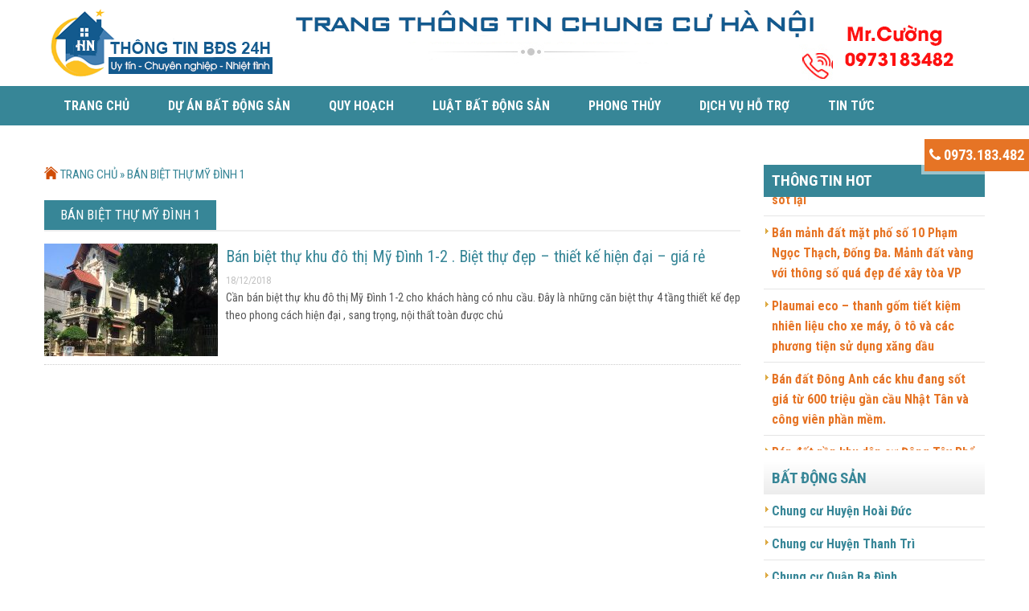

--- FILE ---
content_type: text/html; charset=UTF-8
request_url: https://thongtinbds24h.com/tag/ban-biet-thu-my-dinh-1
body_size: 8070
content:
<!DOCTYPE html>
<html lang="vi" prefix="og: http://ogp.me/ns#">
<head>
    <meta charset="UTF-8" />
        
    <link rel="shortcut icon" href="">
    <meta name="viewport" content="width=device-width, initial-scale=1">
    <link rel="stylesheet" href="https://thongtinbds24h.com/wp-content/themes/land081-mathsoft/style.css">
    <link rel="pingback" href="https://thongtinbds24h.com/xmlrpc.php">
        				<script type="text/javascript">
					var bhittani_plugin_kksr_js = {"nonce":"2d87899c97","grs":true,"ajaxurl":"https:\/\/thongtinbds24h.com\/wp-admin\/admin-ajax.php","func":"kksr_ajax","msg":"B\u00ecnh ch\u1ecdn b\u00e0i vi\u1ebft n\u00e0y","fuelspeed":400,"thankyou":"C\u1ea3m \u01a1n b\u1ea1n \u0111\u00e3 b\u00ecnh ch\u1ecdn","error_msg":"C\u00f3 l\u1ed7i x\u1ea3y ra","tooltip":"1","tooltips":[{"tip":"","color":"#ffffff"},{"tip":"","color":"#ffffff"},{"tip":"","color":"#ffffff"},{"tip":"","color":"#ffffff"},{"tip":"","color":"#ffffff"}]};
				</script>
				
<!-- This site is optimized with the Yoast SEO plugin v4.5 - https://yoast.com/wordpress/plugins/seo/ -->
<title>bán biệt thự Mỹ Đình 1</title>
<link rel="canonical" href="https://thongtinbds24h.com/tag/ban-biet-thu-my-dinh-1" />
<meta property="og:locale" content="vi_VN" />
<meta property="og:type" content="object" />
<meta property="og:title" content="bán biệt thự Mỹ Đình 1" />
<meta property="og:url" content="https://thongtinbds24h.com/tag/ban-biet-thu-my-dinh-1" />
<meta property="og:site_name" content="Kênh thông tin mua bán bất động sản" />
<meta name="twitter:card" content="summary" />
<meta name="twitter:title" content="bán biệt thự Mỹ Đình 1" />
<!-- / Yoast SEO plugin. -->

<link rel='dns-prefetch' href='//ajax.googleapis.com' />
<link rel='dns-prefetch' href='//s.w.org' />
<link rel="alternate" type="application/rss+xml" title="Dòng thông tin cho Thẻ Kênh thông tin mua bán bất động sản &raquo; bán biệt thự Mỹ Đình 1" href="https://thongtinbds24h.com/tag/ban-biet-thu-my-dinh-1/feed" />
		<script type="text/javascript">
			window._wpemojiSettings = {"baseUrl":"https:\/\/s.w.org\/images\/core\/emoji\/2.2.1\/72x72\/","ext":".png","svgUrl":"https:\/\/s.w.org\/images\/core\/emoji\/2.2.1\/svg\/","svgExt":".svg","source":{"concatemoji":"https:\/\/thongtinbds24h.com\/wp-includes\/js\/wp-emoji-release.min.js?ver=4.7.3"}};
			!function(a,b,c){function d(a){var b,c,d,e,f=String.fromCharCode;if(!k||!k.fillText)return!1;switch(k.clearRect(0,0,j.width,j.height),k.textBaseline="top",k.font="600 32px Arial",a){case"flag":return k.fillText(f(55356,56826,55356,56819),0,0),!(j.toDataURL().length<3e3)&&(k.clearRect(0,0,j.width,j.height),k.fillText(f(55356,57331,65039,8205,55356,57096),0,0),b=j.toDataURL(),k.clearRect(0,0,j.width,j.height),k.fillText(f(55356,57331,55356,57096),0,0),c=j.toDataURL(),b!==c);case"emoji4":return k.fillText(f(55357,56425,55356,57341,8205,55357,56507),0,0),d=j.toDataURL(),k.clearRect(0,0,j.width,j.height),k.fillText(f(55357,56425,55356,57341,55357,56507),0,0),e=j.toDataURL(),d!==e}return!1}function e(a){var c=b.createElement("script");c.src=a,c.defer=c.type="text/javascript",b.getElementsByTagName("head")[0].appendChild(c)}var f,g,h,i,j=b.createElement("canvas"),k=j.getContext&&j.getContext("2d");for(i=Array("flag","emoji4"),c.supports={everything:!0,everythingExceptFlag:!0},h=0;h<i.length;h++)c.supports[i[h]]=d(i[h]),c.supports.everything=c.supports.everything&&c.supports[i[h]],"flag"!==i[h]&&(c.supports.everythingExceptFlag=c.supports.everythingExceptFlag&&c.supports[i[h]]);c.supports.everythingExceptFlag=c.supports.everythingExceptFlag&&!c.supports.flag,c.DOMReady=!1,c.readyCallback=function(){c.DOMReady=!0},c.supports.everything||(g=function(){c.readyCallback()},b.addEventListener?(b.addEventListener("DOMContentLoaded",g,!1),a.addEventListener("load",g,!1)):(a.attachEvent("onload",g),b.attachEvent("onreadystatechange",function(){"complete"===b.readyState&&c.readyCallback()})),f=c.source||{},f.concatemoji?e(f.concatemoji):f.wpemoji&&f.twemoji&&(e(f.twemoji),e(f.wpemoji)))}(window,document,window._wpemojiSettings);
		</script>
		<style type="text/css">
img.wp-smiley,
img.emoji {
	display: inline !important;
	border: none !important;
	box-shadow: none !important;
	height: 1em !important;
	width: 1em !important;
	margin: 0 .07em !important;
	vertical-align: -0.1em !important;
	background: none !important;
	padding: 0 !important;
}
</style>
<link rel='stylesheet' id='contact-form-7-css'  href='https://thongtinbds24h.com/wp-content/plugins/contact-form-7/includes/css/styles.css?ver=4.7' type='text/css' media='all' />
<link rel='stylesheet' id='bhittani_plugin_kksr-css'  href='https://thongtinbds24h.com/wp-content/plugins/kk-star-ratings/css.css?ver=2.5.1' type='text/css' media='all' />
<link rel='stylesheet' id='social_comments_rtl-css'  href='https://thongtinbds24h.com/wp-content/plugins/social-comments/assets/css/social_comments.css?ver=4.7.3' type='text/css' media='all' />
<link rel='stylesheet' id='wp-pagenavi-css'  href='https://thongtinbds24h.com/wp-content/plugins/wp-pagenavi/pagenavi-css.css?ver=2.70' type='text/css' media='all' />
<link rel='stylesheet' id='slb_core-css'  href='https://thongtinbds24h.com/wp-content/plugins/simple-lightbox/client/css/app.css?ver=2.6.0' type='text/css' media='all' />
<script type='text/javascript' src='https://ajax.googleapis.com/ajax/libs/jquery/2.1.3/jquery.min.js?ver=4.7.3'></script>
<script type='text/javascript' src='https://thongtinbds24h.com/wp-content/plugins/kk-star-ratings/js.min.js?ver=2.5.1'></script>
<link rel='https://api.w.org/' href='https://thongtinbds24h.com/wp-json/' />
<style type="text/css">
    #category-posts-2-internal .cat-post-item img {max-width: initial; max-height: initial;}
#category-posts-2-internal .cat-post-title {font-size: 15px;}
#category-posts-2-internal .cat-post-current .cat-post-title {font-weight: bold; text-transform: uppercase;}
#category-posts-2-internal .cat-post-date {font-size: 12px;	line-height: 18px; font-style: italic; margin-bottom: 10px;}
#category-posts-2-internal .cat-post-comment-num {font-size: 12px; line-height: 18px;}
#category-posts-2-internal .cat-post-author {margin-bottom: 0;}
#category-posts-2-internal .cat-post-thumbnail {margin: 5px 10px 5px 0; display: block;}
#category-posts-2-internal .cat-post-item:before {content: ""; display: table; clear: both;}
#category-posts-2-internal .cat-post-item:after {content: ""; display: table;	clear: both;}
#category-posts-2-internal .cat-post-item img {margin: initial;}
#category-posts-2-internal .cat-post-item {border-bottom: 1px solid #ccc;	list-style: none; list-style-type: none; margin: 3px 0;	padding: 3px 0;}
#category-posts-2-internal .cat-post-item:last-child {border-bottom: none;}
#category-posts-2-internal .cat-post-crop {overflow: hidden; display:block}
#category-posts-2-internal .cat-post-item img {margin: initial;}
</style>
    <style>.kk-star-ratings { width:120px; }.kk-star-ratings .kksr-stars a { width:24px; }.kk-star-ratings .kksr-stars, .kk-star-ratings .kksr-stars .kksr-fuel, .kk-star-ratings .kksr-stars a { height:24px; }.kk-star-ratings .kksr-star.gray { background-image: url(https://thongtinbds24h.com/wp-content/plugins/kk-star-ratings/gray.png); }.kk-star-ratings .kksr-star.yellow { background-image: url(https://thongtinbds24h.com/wp-content/plugins/kk-star-ratings/yellow.png); }.kk-star-ratings .kksr-star.orange { background-image: url(https://thongtinbds24h.com/wp-content/plugins/kk-star-ratings/orange.png); }</style>    <meta name="google-site-verification" content="AgtpBabzWcYqco1SvMBDqp1xic_1DyLKpXnx1JdUYdA" />

<!-- Google tag (gtag.js) -->
<script async src="https://www.googletagmanager.com/gtag/js?id=G-NX9VW183SL"></script>
<script>
  window.dataLayer = window.dataLayer || [];
  function gtag(){dataLayer.push(arguments);}
  gtag('js', new Date());

  gtag('config', 'G-NX9VW183SL');
</script>		
	<link rel='stylesheet' href='https://fonts.googleapis.com/css?family=Roboto+Condensed:400,300,700&subset=latin,latin-ext,vietnamese' type='text/css' media='all' />

</head>
<body data-rsssl=1 class="archive tag tag-ban-biet-thu-my-dinh-1 tag-877">
<div id="wrapper">
    <header id="header">
        <div class="banner-web">  
			<div class="wrap-bannerweb">
								<h2 class="title-website">Kênh thông tin mua bán bất động sản</h2> 
												<a href="https://thongtinbds24h.com/"><img src="https://thongtinbds24h.com/wp-content/uploads/2017/03/banner.png" alt="Kênh thông tin mua bán bất động sản"></a>
					
			</div>
        </div>
		<div class="header-menu">
			<nav class="primary-menu">
				<ul id="menu-menu-primary" class="nav"><li id="menu-item-18" class="menu-item menu-item-type-custom menu-item-object-custom menu-item-home menu-item-18"><a href="https://thongtinbds24h.com/">Trang chủ</a></li>
<li id="menu-item-21" class="menu-item menu-item-type-taxonomy menu-item-object-category menu-item-21"><a href="https://thongtinbds24h.com/du-an-bat-dong-san">Dự án bất động sản</a></li>
<li id="menu-item-24" class="menu-item menu-item-type-taxonomy menu-item-object-category menu-item-24"><a href="https://thongtinbds24h.com/quy-hoach">Quy hoạch</a></li>
<li id="menu-item-22" class="menu-item menu-item-type-taxonomy menu-item-object-category menu-item-22"><a href="https://thongtinbds24h.com/luat-bat-dong-san">Luật bất động sản</a></li>
<li id="menu-item-23" class="menu-item menu-item-type-taxonomy menu-item-object-category menu-item-23"><a href="https://thongtinbds24h.com/phong-thuy">Phong thủy</a></li>
<li id="menu-item-20" class="menu-item menu-item-type-taxonomy menu-item-object-category menu-item-20"><a href="https://thongtinbds24h.com/dich-vu-ho-tro">Dịch vụ hỗ trợ</a></li>
<li id="menu-item-25" class="menu-item menu-item-type-taxonomy menu-item-object-category menu-item-25"><a href="https://thongtinbds24h.com/tin-tuc">Tin tức</a></li>
<li id="menu-item-19" class="menu-item menu-item-type-post_type menu-item-object-page menu-item-19"><a href="https://thongtinbds24h.com/lien-he">Thông tin liên hệ</a></li>
</ul>			</nav>	
		</div>
    </header><div id="container">
	<div id="contents">
				<section class="show-news">
			<p id="breadcrumbs"><span xmlns:v="http://rdf.data-vocabulary.org/#"><span typeof="v:Breadcrumb"><a href="https://thongtinbds24h.com/" rel="v:url" property="v:title">Trang chủ</a> » <span class="breadcrumb_last">bán biệt thự Mỹ Đình 1</span></span></span></p>			
							<h1 class="title-show-news"><span>bán biệt thự Mỹ Đình 1</span></h1>

						<div class="wrap-shownews">
								<div class="box-news">
					<a href="https://thongtinbds24h.com/ban-biet-thu-khu-do-thi-my-dinh-1-2.html"><img width="216" height="140" src="https://thongtinbds24h.com/wp-content/uploads/2018/12/IMG_0005-216x140.jpg" class="attachment-cat size-cat wp-post-image" alt="" /></a>
					<p class="news-name"><a href="https://thongtinbds24h.com/ban-biet-thu-khu-do-thi-my-dinh-1-2.html">Bán biệt thự khu đô thị Mỹ Đình 1-2 . Biệt thự đẹp &#8211; thiết kế hiện đại &#8211; giá rẻ</a></p>
					<p class="news-time">18/12/2018</p>
					<div class="description-news"><p>Cần bán biệt thự khu đô thị Mỹ Đình 1-2 cho khách hàng có nhu cầu. Đây là những căn biệt thự 4 tầng thiết kế đẹp theo phong cách hiện đại , sang trọng, nội thất toàn được chủ <br></p>
</div>
				</div>
							</div>
				</div>
	<aside id="sidebar">
    <div id="scroll_posts-2" class="widget widget_scroll_posts"><h3 class="widget-title">Thông tin Hot</h3><div class="widget-details">        <div class="post-scroll">
		<ul>
		 			<li><a href="https://thongtinbds24h.com/manh-dat-vang-so-75-mat-pho-tran-thai-tong.html">Mảnh đất vàng số 75-77 mặt phố Trần Thái Tông: mảnh đất VIP và hiếm còn sót lại</a></li>
					<li><a href="https://thongtinbds24h.com/ban-manh-dat-mat-pho-so-10-pham-ngoc-thach.html">Bán mảnh đất mặt phố số 10 Phạm Ngọc Thạch, Đống Đa. Mảnh đất vàng với thông số quá đẹp để xây tòa VP</a></li>
					<li><a href="https://thongtinbds24h.com/plaumai-eco-thanh-gom-tiet-kiem-nhien-lieu.html">Plaumai eco &#8211; thanh gốm tiết kiệm nhiên liệu cho xe máy, ô tô và các phương tiện sử dụng xăng dầu</a></li>
					<li><a href="https://thongtinbds24h.com/ban-dat-dong-anh.html">Bán đất Đông Anh các khu đang sốt giá từ 600 triệu gần cầu Nhật Tân và công viên phần mềm.</a></li>
					<li><a href="https://thongtinbds24h.com/khu-dan-cu-dong-tay-pho-yen-mo-rong.html">Bán đất nền khu dân cư Đông Tây Phổ Yên mở rộng. Trực tiếp CĐT</a></li>
					<li><a href="https://thongtinbds24h.com/goi-vay-4-8-mua-nha-o-xa-hoi-nam-2018.html">Gói vay 4.8% mua nhà ở xã hội năm 2018 đã được Ngân Hàng chính sách giải ngân</a></li>
					<li><a href="https://thongtinbds24h.com/dia-diem-tham-quan-du-lich-va-vui-choi-tai-nam-dao-phu-quoc.html">Các địa điểm du lịch và vui chơi mới tại nam đảo Phú Quốc cần đến để không phải tiếc</a></li>
					<li><a href="https://thongtinbds24h.com/quy-hoach-trung-tam-thuong-mai-aeon-ha-dong-va-bv-quoc-te.html">Quy hoạch trung tâm thương mại Aeon Hà Đông và BV Quốc Tế</a></li>
					<li><a href="https://thongtinbds24h.com/nha-o-xa-hoi-lucky-house-kien-hung-ho-tro-lai-suat-0-cho-toi-khi-nhan-nha.html">Nhà ở xã hội Lucky House Kiến Hưng hỗ trợ lãi suất 0% cho tới khi nhận nhà</a></li>
					<li><a href="https://thongtinbds24h.com/can-voi-du-thanh-ha-cienco5-muong-thanh.html">Cẩn thận với dự án Thanh Hà Cienco 5 Mường Thanh</a></li>
					<li><a href="https://thongtinbds24h.com/suat-ngoai-giao-chung-cu-tecco-tower-tu-hiep-thanh-tri.html">Suất ngoại giao chung cư Tecco Tower Tứ Hiệp Thanh Trì</a></li>
					<li><a href="https://thongtinbds24h.com/chung-cu-tecco-tu-hiep-thanh-tri-mo-ban.html">Chung cư Tecco Tứ Hiệp Thanh Trì mở bán đợt 1 nhiều căn tầng đẹp</a></li>
					<li><a href="https://thongtinbds24h.com/chung-cu-a10-nam-trung-yen-nguyen-chanh.html">Chung cư A10 Nam Trung Yên Nguyễn Chánh Handico làm CĐT</a></li>
					<li><a href="https://thongtinbds24h.com/chung-cu-bohemia-25-nguyen-huy-tuong.html">Chung cư Bohemia 25 Nguyễn Huy Tưởng CĐT Vinaconex</a></li>
					<li><a href="https://thongtinbds24h.com/nhung-du-cua-cdt-tecco-tu-hiep-tren-toan-quoc.html">Những dự án của CĐT Tecco Tứ Hiệp trên toàn quốc</a></li>
					<li><a href="https://thongtinbds24h.com/chung-cu-newtatco-complex-my-dinh-nam-tu-liem.html">Chung cư Newtatco Complex Mỹ Đình Nam Từ Liêm</a></li>
					<li><a href="https://thongtinbds24h.com/nha-o-xa-hoi-tam-trinh-yen-so-hoang-mai.html">Nhà ở xã hội Tam Trinh Yên Sở quận Hoàng Mai</a></li>
					<li><a href="https://thongtinbds24h.com/phong-thuy-phong-ngu-trong-ngoi-nha-nhung-dieu-can-biet.html">Phong thủy phòng ngủ trong ngôi nhà những điều cần biết</a></li>
					<li><a href="https://thongtinbds24h.com/thong-tin-cdt-tecco-cua-du-tecco-tu-hiep-thanh-tri.html">Thông tin CĐT Tecco của dự án Tecco Tứ Hiệp Thanh Trì</a></li>
		  	
		</ul>
		</div>
         </div></div>       <div id="nav_menu-5" class="widget widget_nav_menu"><h3 class="widget-title">Bất động sản</h3><div class="widget-details"><div class="menu-bat-dong-san-theo-quan-container"><ul id="menu-bat-dong-san-theo-quan" class="menu"><li id="menu-item-74" class="menu-item menu-item-type-taxonomy menu-item-object-category menu-item-74"><a href="https://thongtinbds24h.com/chung-cu-huyen-hoai-duc">Chung cư Huyện Hoài Đức</a></li>
<li id="menu-item-75" class="menu-item menu-item-type-taxonomy menu-item-object-category menu-item-75"><a href="https://thongtinbds24h.com/chung-cu-huyen-thanh-tri">Chung cư Huyện Thanh Trì</a></li>
<li id="menu-item-76" class="menu-item menu-item-type-taxonomy menu-item-object-category menu-item-76"><a href="https://thongtinbds24h.com/chung-cu-quan-ba-dinh">Chung cư Quận Ba Đình</a></li>
<li id="menu-item-77" class="menu-item menu-item-type-taxonomy menu-item-object-category menu-item-77"><a href="https://thongtinbds24h.com/chung-cu-quan-bac-tu-liem">Chung cư Quận Bắc Từ Liêm</a></li>
<li id="menu-item-78" class="menu-item menu-item-type-taxonomy menu-item-object-category menu-item-78"><a href="https://thongtinbds24h.com/chung-cu-quan-cau-giay">Chung cư Quận Cầu Giấy</a></li>
<li id="menu-item-79" class="menu-item menu-item-type-taxonomy menu-item-object-category menu-item-79"><a href="https://thongtinbds24h.com/chung-cu-quan-dong-da">Chung cư Quận Đống Đa</a></li>
<li id="menu-item-80" class="menu-item menu-item-type-taxonomy menu-item-object-category menu-item-80"><a href="https://thongtinbds24h.com/chung-cu-quan-ha-dong">Chung cư Quận Hà Đông</a></li>
<li id="menu-item-81" class="menu-item menu-item-type-taxonomy menu-item-object-category menu-item-81"><a href="https://thongtinbds24h.com/chung-cu-quan-hoan-kiem">Chung cư Quận Hoàn Kiếm</a></li>
<li id="menu-item-82" class="menu-item menu-item-type-taxonomy menu-item-object-category menu-item-82"><a href="https://thongtinbds24h.com/chung-cu-quan-hoang-mai">Chung cư Quận Hoàng Mai</a></li>
<li id="menu-item-83" class="menu-item menu-item-type-taxonomy menu-item-object-category menu-item-83"><a href="https://thongtinbds24h.com/chung-cu-quan-nam-tu-liem">Chung cư Quận Nam Từ Liêm</a></li>
<li id="menu-item-84" class="menu-item menu-item-type-taxonomy menu-item-object-category menu-item-84"><a href="https://thongtinbds24h.com/chung-cu-quan-tay-ho">Chung cư Quận Tây Hồ</a></li>
<li id="menu-item-85" class="menu-item menu-item-type-taxonomy menu-item-object-category menu-item-85"><a href="https://thongtinbds24h.com/chung-cu-quan-thanh-xuan">Chung cư Quận Thanh Xuân</a></li>
</ul></div></div></div><div id="text-3" class="widget widget_text"><h3 class="widget-title">Video giới thiệu dự án</h3><div class="widget-details">			<div class="textwidget"><iframe width="275" height="225" src="https://www.youtube.com/embed/bXltKX9wg5Y" frameborder="0" allowfullscreen></iframe></div>
		</div></div><div id="category-posts-2" class="widget cat-post-widget"><h3 class="widget-title">Hỏi đáp trực tuyến</h3><div class="widget-details"><ul id="category-posts-2-internal" class="category-posts-internal">
<li class='cat-post-item'><a class="cat-post-thumbnail cat-post-none" href="https://thongtinbds24h.com/hometel-la-gi-va-can-ho-hometel-la-can-ho-nhu-nao.html" title="Hometel là gì và căn hộ Hometel là căn hộ như thế nào ?"><span><img width="120" height="120" src="https://thongtinbds24h.com/wp-content/uploads/2017/07/view-tay-nam-dorado-tang-25-150x150.jpg" class="attachment-120x120 size-120x120 wp-post-image" alt="" /></span></a><a class="post-title cat-post-title" href="https://thongtinbds24h.com/hometel-la-gi-va-can-ho-hometel-la-can-ho-nhu-nao.html" rel="bookmark">Hometel là gì và căn hộ Hometel là căn hộ như thế nào ?</a> <p>Hiện nay trên thị trường bất động sản căn hộ ở xuất hiện dạng Hometel, vậy hometel là gì và căn hộ hometel <a class="cat-post-excerpt-more" href="https://thongtinbds24h.com/hometel-la-gi-va-can-ho-hometel-la-can-ho-nhu-nao.html" title="Đọc tiếp Hometel là gì và căn hộ Hometel là căn hộ như thế nào ?">Xem thêm</a></p>
</li><li class='cat-post-item'><a class="post-title cat-post-title" href="https://thongtinbds24h.com/can-ho-condotel-la-gi-va-cach-thuc-van-hanh-ra-sao.html" rel="bookmark">Căn hộ Condotel là gì và cách thức vận hành ra sao ?</a> <p>Hiện nay trên khắp cả nước tại các khu du lịch nghỉ dưỡng đang bùng phát mô hình đầu tư căn hộ Condotel <a class="cat-post-excerpt-more" href="https://thongtinbds24h.com/can-ho-condotel-la-gi-va-cach-thuc-van-hanh-ra-sao.html" title="Đọc tiếp Căn hộ Condotel là gì và cách thức vận hành ra sao ?">Xem thêm</a></p>
</li><li class='cat-post-item'><a class="cat-post-thumbnail cat-post-none" href="https://thongtinbds24h.com/nha-o-xa-hoi-duoc-phep-chuyen-nhuong-trong-5-nam-dau.html" title="Nhà ở xã hội được phép chuyển nhượng trong 5 năm đầu"><span><img width="120" height="120" src="https://thongtinbds24h.com/wp-content/uploads/2017/05/Phoi-canh-nha-o-cho-can-bo-chien-sy-bo-cong-an-co-nhue-2-1-150x150.jpg" class="attachment-120x120 size-120x120 wp-post-image" alt="Nhà ở xã hội Bộ Công An Cổ Nhuế 2" /></span></a><a class="post-title cat-post-title" href="https://thongtinbds24h.com/nha-o-xa-hoi-duoc-phep-chuyen-nhuong-trong-5-nam-dau.html" rel="bookmark">Nhà ở xã hội được phép chuyển nhượng trong 5 năm đầu</a> <p>Rất nhiều người đang và xắp mua nhà ở xã hội băn khoăn về vấn đề chuyển nhượng lại nhà ở xã hội <a class="cat-post-excerpt-more" href="https://thongtinbds24h.com/nha-o-xa-hoi-duoc-phep-chuyen-nhuong-trong-5-nam-dau.html" title="Đọc tiếp Nhà ở xã hội được phép chuyển nhượng trong 5 năm đầu">Xem thêm</a></p>
</li><li class='cat-post-item'><a class="cat-post-thumbnail cat-post-none" href="https://thongtinbds24h.com/tim-hieu-ve-officetel-va-officetel-ha-noi-dang-trien-khai.html" title="Tìm hiểu về Officetel và Officetel Hà Nội đang triển khai"><span><img width="120" height="120" src="https://thongtinbds24h.com/wp-content/uploads/2017/05/officetel-tran-duy-hung-150x150.jpeg" class="attachment-120x120 size-120x120 wp-post-image" alt="Căn hộ officetel Trần Duy Hưng" /></span></a><a class="post-title cat-post-title" href="https://thongtinbds24h.com/tim-hieu-ve-officetel-va-officetel-ha-noi-dang-trien-khai.html" rel="bookmark">Tìm hiểu về Officetel và Officetel Hà Nội đang triển khai</a> <p>Officetel là loại hình khá mới bắt đầu xuất hiện tại Việt Nam, rất nhiều người chưa hiểu nó là gì và mua <a class="cat-post-excerpt-more" href="https://thongtinbds24h.com/tim-hieu-ve-officetel-va-officetel-ha-noi-dang-trien-khai.html" title="Đọc tiếp Tìm hiểu về Officetel và Officetel Hà Nội đang triển khai">Xem thêm</a></p>
</li><li class='cat-post-item'><a class="cat-post-thumbnail cat-post-none" href="https://thongtinbds24h.com/ho-so-dang-ki-mua-nha-o-xa-hoi-ha-noi.html" title="Hồ sơ đăng kí mua nhà ở xã hội Hà Nội"><span><img width="120" height="120" src="https://thongtinbds24h.com/wp-content/uploads/2017/04/ho-so-dang-ki-mua-nha-o-xa-hoi-150x150.jpg" class="attachment-120x120 size-120x120 wp-post-image" alt="Hồ sơ đăng kí mua nhà ở xã hội" /></span></a><a class="post-title cat-post-title" href="https://thongtinbds24h.com/ho-so-dang-ki-mua-nha-o-xa-hoi-ha-noi.html" rel="bookmark">Hồ sơ đăng kí mua nhà ở xã hội Hà Nội</a> <p>Người có nhu cầu mua nhà ở xã hội Hà Nội phải làm hồ sơ đăng kí mua , chờ xét duyệt . <a class="cat-post-excerpt-more" href="https://thongtinbds24h.com/ho-so-dang-ki-mua-nha-o-xa-hoi-ha-noi.html" title="Đọc tiếp Hồ sơ đăng kí mua nhà ở xã hội Hà Nội">Xem thêm</a></p>
</li></ul>
</div></div>          
</aside>


</div>
<footer id="footer">
	<div class="top-footer">
		<div class="wrap-tfooter">
			<div class="tfooter-details">
				<div class="tfooter-box">
					<div id="black-studio-tinymce-2" class="tfwidget widget_black_studio_tinymce"><h3 class="tfwidget-title">Trang thông tin chung cư</h3><div class="tfwidget-details"><div class="textwidget"><p><span style="font-size: 14pt;"><strong>Điện thoại:</strong> <span style="color: #ffff00;"><strong>0973.183.482</strong></span></span></p>
<p><span style="font-size: 14pt;"><strong>Email:</strong> <em>cuongbds.thocu18@gmail.com</em></span></p>
<p><span style="font-size: 14pt;"><strong>Website:</strong> www.thongtinbds24h.com</span></p>
<p><span style="color: #ffcc00;"><em><strong><span style="font-size: 14pt;">Hỗ trợ miễn phí 24/7</span></strong></em></span></p>
<p>&nbsp;</p>
<p>&nbsp;</p>
<p><img class="size-full wp-image-90 alignnone" src="https://thongtinbds24h.com/wp-content/uploads/2017/03/chungnhan.png" alt="" width="295" height="89" /></p>
</div></div></div>  
				</div>
				<div class="tfooter-box">
					<div id="nav_menu-4" class="tfwidget widget_nav_menu"><h3 class="tfwidget-title">Hỗ trợ</h3><div class="tfwidget-details"><div class="menu-menu-primary-container"><ul id="menu-menu-primary-1" class="menu"><li class="menu-item menu-item-type-custom menu-item-object-custom menu-item-home menu-item-18"><a href="https://thongtinbds24h.com/">Trang chủ</a></li>
<li class="menu-item menu-item-type-taxonomy menu-item-object-category menu-item-21"><a href="https://thongtinbds24h.com/du-an-bat-dong-san">Dự án bất động sản</a></li>
<li class="menu-item menu-item-type-taxonomy menu-item-object-category menu-item-24"><a href="https://thongtinbds24h.com/quy-hoach">Quy hoạch</a></li>
<li class="menu-item menu-item-type-taxonomy menu-item-object-category menu-item-22"><a href="https://thongtinbds24h.com/luat-bat-dong-san">Luật bất động sản</a></li>
<li class="menu-item menu-item-type-taxonomy menu-item-object-category menu-item-23"><a href="https://thongtinbds24h.com/phong-thuy">Phong thủy</a></li>
<li class="menu-item menu-item-type-taxonomy menu-item-object-category menu-item-20"><a href="https://thongtinbds24h.com/dich-vu-ho-tro">Dịch vụ hỗ trợ</a></li>
<li class="menu-item menu-item-type-taxonomy menu-item-object-category menu-item-25"><a href="https://thongtinbds24h.com/tin-tuc">Tin tức</a></li>
<li class="menu-item menu-item-type-post_type menu-item-object-page menu-item-19"><a href="https://thongtinbds24h.com/lien-he">Thông tin liên hệ</a></li>
</ul></div></div></div>  
				</div>
				<div class="tfooter-box">
					<div id="text-2" class="tfwidget widget_text"><h3 class="tfwidget-title">Facebook</h3><div class="tfwidget-details">			<div class="textwidget"><iframe src="https://www.facebook.com/plugins/page.php?href=https%3A%2F%2Fwww.facebook.com%2Fchungcuittienhanoi%2F&tabs&width=370&height=230&small_header=false&adapt_container_width=true&hide_cover=false&show_facepile=true&appId" width="370" height="230" style="border:none;overflow:hidden" scrolling="no" frameborder="0" allowTransparency="true"></iframe></div>
		</div></div>  
				</div>
			</div>
		</div>
	</div>
	<div class="bottom-footer">
		<div class="wrap-bfooter">
			<p class="copy-right">Copyright © 2017 thongtinbds24h.com. Thiết kế Website bởi <a href="https://www.mathsoftvn.com" target="_blank">Mathsoft Việt Nam</a></p>
		</div>
	</div>
    <script type='text/javascript' src='https://thongtinbds24h.com/wp-content/plugins/contact-form-7/includes/js/jquery.form.min.js?ver=3.51.0-2014.06.20'></script>
<script type='text/javascript'>
/* <![CDATA[ */
var _wpcf7 = {"recaptcha":{"messages":{"empty":"Please verify that you are not a robot."}}};
/* ]]> */
</script>
<script type='text/javascript' src='https://thongtinbds24h.com/wp-content/plugins/contact-form-7/includes/js/scripts.js?ver=4.7'></script>
<script type='text/javascript' src='https://thongtinbds24h.com/wp-includes/js/wp-embed.min.js?ver=4.7.3'></script>
<script type="text/javascript" id="slb_context">/* <![CDATA[ */if ( !!window.jQuery ) {(function($){$(document).ready(function(){if ( !!window.SLB ) { {$.extend(SLB, {"context":["public","user_guest"]});} }})})(jQuery);}/* ]]> */</script>
	
</footer>
<script src="https://thongtinbds24h.com/wp-content/themes/land081-mathsoft/js/superfish.js"></script>
<script src="https://thongtinbds24h.com/wp-content/themes/land081-mathsoft/js/custom-menu.js"></script>
 <link rel="stylesheet" type="text/css" href="https://thongtinbds24h.com/wp-content/themes/land081-mathsoft/css/responsive.css">
</div>
<a href="#0" class="cd-top">TOP</a> 
<script src="https://thongtinbds24h.com/wp-content/themes/land081-mathsoft/js/backtotop.js"></script> 	
<script lang="javascript">(function() {var pname = ( (document.title !='')? document.title : document.querySelector('h1').innerHTML );var ga = document.createElement('script'); ga.type = 'text/javascript'; ga.async=1; ga.src = '//live.vnpgroup.net/js/web_client_box.php?hash=7ae47fe65fbc48f6a56e6f2862b0477c&data=eyJzc29faWQiOjE2OTYxMCwiaGFzaCI6IjEyYmMzYmE0ZDIzZGZiZDRlNWQxZjg1MzJmM2MxOTY1In0-&pname='+pname;var s = document.getElementsByTagName('script');s[0].parentNode.insertBefore(ga, s[0]);})();</script><script src="https://thongtinbds24h.com/wp-content/themes/land081-mathsoft/js/jquery.easy-ticker.js"></script> 
<script>
$(function(){
	$('.post-scroll').easyTicker({
		direction: 'up',
		visible: 3,
		interval: 2500,
		controls: {
			up: '.btnUp',
			down: '.btnDown',
			toggle: '.btnToggle'
		}
	});
});
</script>
<p class="fix_hotline"><i class="fa fa-1x fa-phone" aria-hidden="true"></i> <a href="tel:0973.183.482">0973.183.482</a> </p>
<link rel="stylesheet" href="https://maxcdn.bootstrapcdn.com/font-awesome/4.4.0/css/font-awesome.min.css">
</body>
</html>
